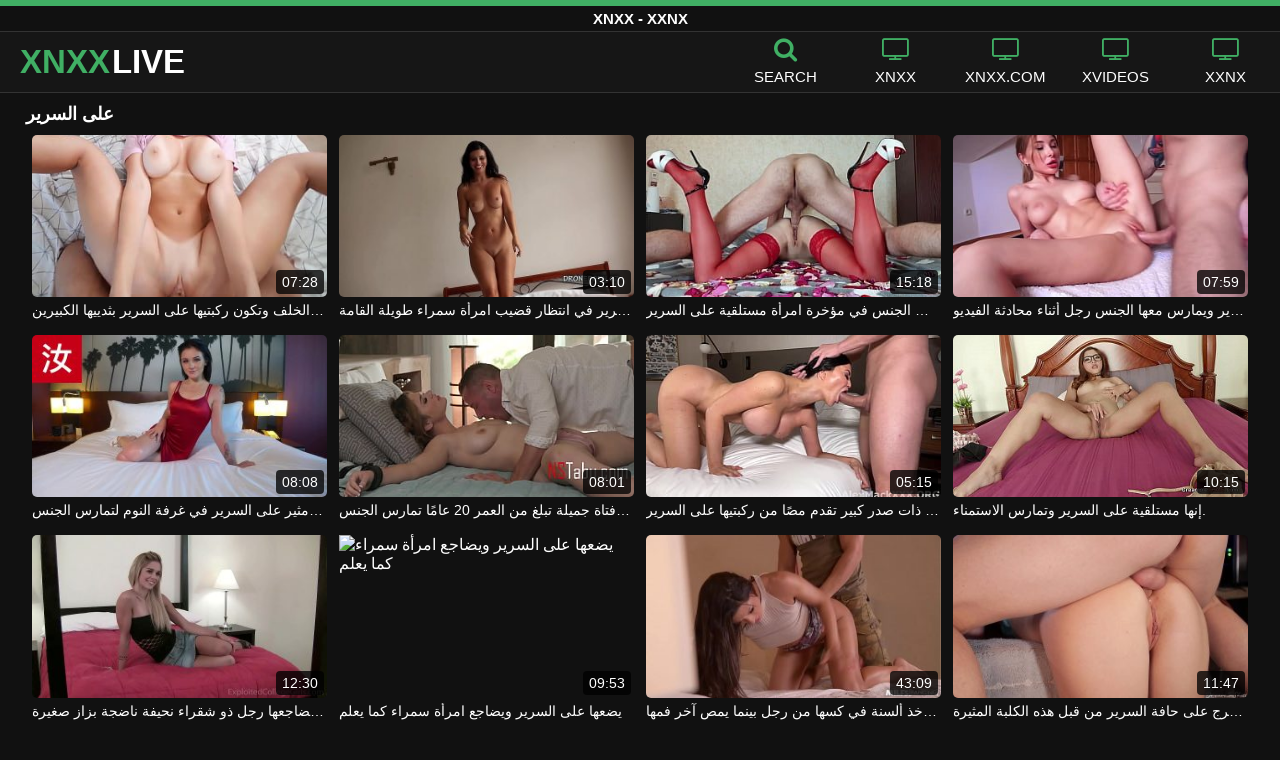

--- FILE ---
content_type: text/html; charset=UTF-8
request_url: https://xnxxlive.org/%D8%A7%D9%84%D8%AC%D9%86%D8%B3/%D8%B9%D9%84%D9%89-%D8%A7%D9%84%D8%B3%D8%B1%D9%8A%D8%B1/
body_size: 14144
content:
<!DOCTYPE html><html lang=ar><head><meta charset="utf-8"><meta name="viewport" content="width=device-width, initial-scale=1"><title>على السرير - XNXX.COM - أشرطة الفيديو الجنس</title><meta name="description" content="هل تبحث عن على السرير مجانًا عبر الإنترنت؟ هنا يمكنك العثور على جميع مقاطع فيديو XNXX مع على السرير مجانًا. فقط أفضل مقاطع الفيديو الإباحية لـ XNXX.COM متوفرة هنا!"><meta property="og:type" content="video.other"><meta property="og:title" content="على السرير - XNXX.COM - أشرطة الفيديو الجنس"><meta property="og:description" content="هل تبحث عن على السرير مجانًا عبر الإنترنت؟ هنا يمكنك العثور على جميع مقاطع فيديو XNXX مع على السرير مجانًا. فقط أفضل مقاطع الفيديو الإباحية لـ XNXX.COM متوفرة هنا!"><meta property="og:url" content="https://xnxxlive.org/%d8%a7%d9%84%d8%ac%d9%86%d8%b3/%d8%b9%d9%84%d9%89-%d8%a7%d9%84%d8%b3%d8%b1%d9%8a%d8%b1/"><meta property="og:site_name" content="XNXX - فيديوهات اباحية مجانية - XNXX.COM"><meta name="twitter:card" content="summary_large_image"><meta name="twitter:title" content="على السرير - XNXX.COM - أشرطة الفيديو الجنس"><meta name="twitter:description" content="هل تبحث عن على السرير مجانًا عبر الإنترنت؟ هنا يمكنك العثور على جميع مقاطع فيديو XNXX مع على السرير مجانًا. فقط أفضل مقاطع الفيديو الإباحية لـ XNXX.COM متوفرة هنا!"><meta name="twitter:image" content="/thumbs/1077/1077.jpg"><link rel="shortcut icon" href=https://xnxxlive.org/favicon.ico type=image/x-icon><link rel=icon href=https://xnxxlive.org/favicon.ico type=image/x-icon><style>@font-face{font-family:'icomoon';src:url('/fonts/icomoon.eot');src:url('/fonts/icomoon.eot') format('embedded-opentype'), url('/fonts/icomoon.ttf') format('truetype'), url('/fonts/icomoon.woff') format('woff'), url('/fonts/icomoon.svg') format('svg');font-weight:normal;font-style:normal;font-display:swap}[class^="icon-"],[class*=" icon-"]{font-family:'icomoon' !important;speak:none;font-style:normal;font-weight:normal;font-variant:normal;text-transform:none;line-height:1;-webkit-font-smoothing:antialiased;-moz-osx-font-smoothing:grayscale}.icon-tag:before{content:"\e909"}.icon-clock-o:before{content:"\e900"}.icon-bars:before{content:"\e908"}.icon-calendar:before{content:"\e901"}.icon-tags:before{content:"\e902"}.icon-star:before{content:"\e903"}.icon-tasks:before{content:"\e904"}.icon-television:before{content:"\e905"}.icon-tv:before{content:"\e905"}.icon-search:before{content:"\e906"}.icon-video-camera:before{content:"\e907"}html,body{font-family:'Roboto',sans-serif;background-color:#111;margin:0;padding:0;color:#fff}a{text-decoration:none;color:#fff}a:focus{outline:0}h1,h2,h3,h4{display:block;font-size:18px;margin:0 0 10px;padding:0}h2 b, h3 b, h4 b{color:#fff}input:focus,textarea:focus,select:focus{outline:none}.margin{margin:20px 0}.color{color:#40af64}.inline{width:100%;display:inline-block}.white{color:#fff}.clear{clear:both}.center{text-align:center}.topmarg{margin-top:15px}.top::before{content:"";width:100%;height:6px;display:block;background:#40af64}.top{text-align:center}.top h1, .top span{display:block;font-weight:600;color:#fff;font-size:15px;text-transform:uppercase;margin:0;padding:5px 0;line-height:15px}header{width:100%;height:60px;background:#161616;display:flex;border-top:1px solid #333;border-bottom:1px solid #333}.header-wrap{width:100%;max-width:1320px;margin:0 auto;-webkit-box-pack:justify;justify-content:space-between;-webkit-box-align:center;align-items:center;display:flex}.mobile-menu{font-size:32px;display:none}.mob-header{height:110px}.onlymob{display:none}.banmob{display:none;margin:10px 0 5px;text-align:center}.logo{float:left;font-weight:900;font-size:33px;margin-left:20px}.logo-word-a,.logo-word-b{margin-right:2px}.logo-word-a{color:#40af64}.logo:hover>.logo-word-b{color:#40af64}.logo:hover>.logo-word-a{color:#fff}nav ul{display:flex;margin:0;padding:0;list-style:none}nav li{width:110px}nav li a:hover>i.color{color:#fff}nav li a:hover{color:#40af64}nav li a,.searchbox{color:#FFF;display:flex;align-items:center;font-size:25px;font-weight:400;line-height:55px;text-transform:uppercase;text-decoration:none;flex-direction:column}.text-menu{font-size:15px;line-height:20px;margin:5px 0 0}.search-video{font-size:28px;display:none}main{width:96%;margin:10px auto 20px;max-width:1320px;min-height:750px}main::after{content:"";display:table;width:100%}.tags{font-size:13px;margin:0 0 20px;width:100%;float:left}.tags li{display:inline-block;margin:0 0.5% 10px 0.5%;width:19%}.player-wrapper{width:100%}.player{height:560px;position:relative}#mid_ban{flex-direction:column;align-items:center;cursor:pointer;display:flex;align-content:center;border:1px solid #111;position:absolute;left:50%;top:45%;transform:translate(-50%,-50%);margin-right:-50%;z-index:20;background-color:#111;max-width:300px;max-height:250px}.close_button{position:absolute;background:#000 url(/images/closebtn.svg) no-repeat scroll center center;height:30px;width:30px;top:0;right:0;background-size:30px 30px;cursor:pointer;padding:1px;z-index:31}.close_adv{position:absolute;bottom:0;left:50%;right:50%;text-align:center;line-height:24px;color:#fff;transform:translate(-50%,0);width:150px;bottom:-30px;background:#000;border:1px solid #5b5a5a}.video-description{padding:7px 0 0 2px;color:#c6c6c6}.video-description b{color:#fff}.bolded{font-weight:700;margin:0 0 0 4px;color:#40af64;line-height:25px}.bolded:hover{color:#fff}.similar{margin:15px 0}.more-videos{text-align:center;margin:20px 0;width:100%;display:inline-block}.more-videos a{width:260px;background-color:#40af64;color:#000;padding:10px 0;border-radius:2px;display:inline-block}.top-tags{position:relative;width:100%;text-align:center;overflow:hidden;text-overflow:ellipsis}.top-tag{display:inline-block;background-color:#2f2c2c;color:#ddd;font-weight:700;font-size:13px;height:40px;line-height:40px;padding:0 15px;margin:4px 3px;border-radius:4px;-webkit-transition:background-color .15s linear;transition:background-color .15s linear;white-space:nowrap}.top-tag:hover{background-color:#40af64}article{position:relative;float:left;margin:0 0.5% 15px;width:24%;height:auto}article .video-item{width:100%;display:block;margin:auto}article img{width:100%;height:100%;border-radius:5px;position:absolute;top:0;bottom:0;object-fit:cover}article .videothumb{width:100%;position:relative;padding-top:55%;display:block}article .video-title{font-size:14px;margin-top:5px;color:#fff;line-height:16px;height:18px;overflow:hidden;text-overflow:ellipsis;white-space:nowrap;display:block}article a:hover>.video-title{color:#40af64}.video-title-cat{float:left;font-size:15px;margin-left:2px;font-weight:bold}.video-hd{padding:0 5px 1px;background:rgba(222, 38, 0, 0.9);color:#fff;position:absolute;top:3px;right:3px;border-radius:5px;font-size:15px;font-weight:bold}.video-found{float:right;font-size:15px}.video-time{position:absolute;display:block;right:3px;bottom:3px;color:#fff;background:rgba(0, 0, 0, 0.77);border-radius:4px;padding:4px 6px;text-align:center;font-size:14px}.pages{margin:30px 0;text-align:center;clear:both}.current{background-color:#40af64 !important}.page-item:hover{background-color:#40af64 !important}.page-item{background-color:#2f2c2c;border:none;color:#fff;font-size:15px;line-height:40px;padding:14px;margin:0 2px;font-weight:normal;-webkit-transition:background-color .15s linear;transition:background-color .15s linear}.np-page{display:inline-block;width:47%;margin:0 1%;background-color:#40af64;color:#000;padding:10px 0;border-radius:2px}.list-trends{margin:0 0 20px;font-size:14px;padding:0;display:inline-block;width:100%}.list-trends li{float:left;width:19%;margin:0.25% 0.5%;padding:10px 0;border-bottom:1px solid #444;white-space:nowrap;text-overflow:ellipsis;overflow:hidden}.list-trends li a{font-weight:bold}.list-trends li a:hover{color:#40af64}.site-description{font-size:14px;margin:0 0 20px;display:inline-block}.site-description a{color:#40af64;font-weight:bold}.site-description p{margin:3px 0 5px;color:#f4f4f4}.search-pop{position:absolute;display:none;top:10%;min-height:41px;max-height:451px;height:41px;width:80%;left:50%;-webkit-transform:translateX(-50%);transform:translateX(-50%);background:#fff;-webkit-box-shadow:-23.9px 29.5px 43px 0 rgba(0, 0, 0, 0.28);box-shadow:-23.9px 29.5px 43px 0 rgba(0, 0, 0, 0.28);border:solid 10px #40af64;max-width:430px;padding:20px 30px 20px 20px;z-index:9999}.search-text{height:40px;padding:0 45px 0 15px;border:1px solid #ccc;border-radius:20px;background:#fff;color:#303030;font-size:18px;line-height:40px;box-sizing:border-box;transition:box-shadow .15s ease;float:left;width:100%}.search-submit{border:0;right:10px;margin-left:-37px;background:none;cursor:pointer;padding:7px 0 0;font-size:22px}.search-pop-close::before,.search-pop-close::after{content:'';position:absolute;top:50%;left:50%;-webkit-transform:translate(-50%, -50%) rotate(45deg);transform:translate(-50%, -50%) rotate(45deg);width:2px;height:30px;background-color:#fff}.search-pop-close::after{-webkit-transform:translate(-50%, -50%) rotate(-45deg);transform:translate(-50%, -50%) rotate(-45deg)}.search-pop-close{position:absolute;top:-35px;right:-35px;width:60px;height:60px;border-radius:50px;background-color:#40af64;cursor:pointer}footer{width:100%;text-align:center;background:#161616;border-top:1px solid #333;color:#d0d0d0;font-size:12px;padding:5px 0;line-height:30px}footer a{color:#fff;font-size:15px;font-weight:700;margin:0 10px}footer p{margin:10px 0;line-height:15px}@media (max-width: 1025px){h1,h2,h3,h4{font-size:16px}.header-wrap{width:98%;margin:0 1%}main{width:98%;margin:10px 1% 15px}article{width:32%;margin:0 0.66% 15px}.mobile-menu,.search-video{display:block}.logo{margin:0 auto;float:unset}nav ul{position:absolute;z-index:999;width:100%;background:#303030;display:block}nav li{width:100%;border-bottom:1px solid #000;height:45px}nav li a{display:block;position:relative;height:22px;line-height:20px;background:#303030;font-size:15px;padding:12px 0 0 10px}nav{display:none;width:100%;position:absolute;top:93px;margin:0 0 0 -10px;padding:2px 0 0 0;border-top:1px solid #444}ul>li.nomob{display:none}.text-menu{margin:0 0 0 5px}.top-tags{display:none}.site-desc{font-size:14px}.player{height:54vw}.video-item{width:32%;margin:0 0.66% 15px}.video-hd{font-size:13px}.page-item{display:none}.np-page{font-size:13px;display:inline-block}.search-pop{width:70%}.onlymob,.banmob{display:block !important;z-index:113}.list-trends li{width:31%;margin:0.25% 1%}}@media (max-width: 768px){#mid_ban img{width:190px !important;height:150px !important}article{width:48%;margin:0 1% 15px}.list-trends li{width:48%;margin:0.25% 1%}}@media (max-width: 480px){h1,h2,h3,h4{font-size:16px}p{font-size:14px}.logo{font-size:23px}.header-wrap{width:97%;margin:0 1.5%}.mobile-menu,.search-video{font-size:23px;margin-top:3px}main{width:96%;margin:10px auto 15px}.player{height:54vw;max-height:90vw;margin:0 -1.5%}#video-play{top:48%;width:5.5em;height:5.5em}article{width:100%;margin:0 0 12px}.list-trends li{width:98%;margin:0.5% 1%}.search-pop-close::before,.search-pop-close::after{height:20px}.search-pop{padding:15px 20px 15px 15px;border:solid 7px #40af64}.search-pop-close{top:-23px;right:-23px;width:40px;height:40px}.search-text{font-size:16px}.video-description{padding:3px 0 0 2px;font-size:14px}}</style><meta name='robots' content='max-image-preview:large'><link rel=alternate title="oEmbed (JSON)" type=application/json+oembed href="https://xnxxlive.org/wp-json/oembed/1.0/embed?url=https%3A%2F%2Fxnxxlive.org%2F%25d8%25a7%25d9%2584%25d8%25ac%25d9%2586%25d8%25b3%2F%25d8%25b9%25d9%2584%25d9%2589-%25d8%25a7%25d9%2584%25d8%25b3%25d8%25b1%25d9%258a%25d8%25b1%2F"><link rel=alternate title="oEmbed (XML)" type=text/xml+oembed href="https://xnxxlive.org/wp-json/oembed/1.0/embed?url=https%3A%2F%2Fxnxxlive.org%2F%25d8%25a7%25d9%2584%25d8%25ac%25d9%2586%25d8%25b3%2F%25d8%25b9%25d9%2584%25d9%2589-%25d8%25a7%25d9%2584%25d8%25b3%25d8%25b1%25d9%258a%25d8%25b1%2F&#038;format=xml"><style id=wp-img-auto-sizes-contain-inline-css>img:is([sizes=auto i],[sizes^="auto," i]){contain-intrinsic-size:3000px 1500px}</style><style id=wp-emoji-styles-inline-css>img.wp-smiley,img.emoji{display:inline !important;border:none !important;box-shadow:none !important;height:1em !important;width:1em !important;margin:0 0.07em !important;vertical-align:-0.1em !important;background:none !important;padding:0 !important}</style><style id=wp-block-library-inline-css>/*<![CDATA[*/:root{--wp-block-synced-color:#7a00df;--wp-block-synced-color--rgb:122,0,223;--wp-bound-block-color:var(--wp-block-synced-color);--wp-editor-canvas-background:#ddd;--wp-admin-theme-color:#007cba;--wp-admin-theme-color--rgb:0,124,186;--wp-admin-theme-color-darker-10:#006ba1;--wp-admin-theme-color-darker-10--rgb:0,107,160.5;--wp-admin-theme-color-darker-20:#005a87;--wp-admin-theme-color-darker-20--rgb:0,90,135;--wp-admin-border-width-focus:2px}@media (min-resolution:192dpi){:root{--wp-admin-border-width-focus:1.5px}}.wp-element-button{cursor:pointer}:root .has-very-light-gray-background-color{background-color:#eee}:root .has-very-dark-gray-background-color{background-color:#313131}:root .has-very-light-gray-color{color:#eee}:root .has-very-dark-gray-color{color:#313131}:root .has-vivid-green-cyan-to-vivid-cyan-blue-gradient-background{background:linear-gradient(135deg,#00d084,#0693e3)}:root .has-purple-crush-gradient-background{background:linear-gradient(135deg,#34e2e4,#4721fb 50%,#ab1dfe)}:root .has-hazy-dawn-gradient-background{background:linear-gradient(135deg,#faaca8,#dad0ec)}:root .has-subdued-olive-gradient-background{background:linear-gradient(135deg,#fafae1,#67a671)}:root .has-atomic-cream-gradient-background{background:linear-gradient(135deg,#fdd79a,#004a59)}:root .has-nightshade-gradient-background{background:linear-gradient(135deg,#330968,#31cdcf)}:root .has-midnight-gradient-background{background:linear-gradient(135deg,#020381,#2874fc)}:root{--wp--preset--font-size--normal:16px;--wp--preset--font-size--huge:42px}.has-regular-font-size{font-size:1em}.has-larger-font-size{font-size:2.625em}.has-normal-font-size{font-size:var(--wp--preset--font-size--normal)}.has-huge-font-size{font-size:var(--wp--preset--font-size--huge)}.has-text-align-center{text-align:center}.has-text-align-left{text-align:left}.has-text-align-right{text-align:right}.has-fit-text{white-space:nowrap!important}#end-resizable-editor-section{display:none}.aligncenter{clear:both}.items-justified-left{justify-content:flex-start}.items-justified-center{justify-content:center}.items-justified-right{justify-content:flex-end}.items-justified-space-between{justify-content:space-between}.screen-reader-text{border:0;clip-path:inset(50%);height:1px;margin:-1px;overflow:hidden;padding:0;position:absolute;width:1px;word-wrap:normal!important}.screen-reader-text:focus{background-color:#ddd;clip-path:none;color:#444;display:block;font-size:1em;height:auto;left:5px;line-height:normal;padding:15px 23px 14px;text-decoration:none;top:5px;width:auto;z-index:100000}html :where(.has-border-color){border-style:solid}html :where([style*=border-top-color]){border-top-style:solid}html :where([style*=border-right-color]){border-right-style:solid}html :where([style*=border-bottom-color]){border-bottom-style:solid}html :where([style*=border-left-color]){border-left-style:solid}html :where([style*=border-width]){border-style:solid}html :where([style*=border-top-width]){border-top-style:solid}html :where([style*=border-right-width]){border-right-style:solid}html :where([style*=border-bottom-width]){border-bottom-style:solid}html :where([style*=border-left-width]){border-left-style:solid}html :where(img[class*=wp-image-]){height:auto;max-width:100%}:where(figure){margin:0 0 1em}html :where(.is-position-sticky){--wp-admin--admin-bar--position-offset:var(--wp-admin--admin-bar--height,0px)}@media screen and (max-width:600px){html:where(.is-position-sticky){--wp-admin--admin-bar--position-offset:0px}}/*]]>*/</style><link rel=https://api.w.org/ href=https://xnxxlive.org/wp-json/ ><link rel=alternate title=JSON type=application/json href=https://xnxxlive.org/wp-json/wp/v2/pages/7673><link rel=EditURI type=application/rsd+xml title=RSD href=https://xnxxlive.org/xmlrpc.php?rsd><meta name="generator" content="WordPress 6.9"><link rel=canonical href=https://xnxxlive.org/%d8%a7%d9%84%d8%ac%d9%86%d8%b3/%d8%b9%d9%84%d9%89-%d8%a7%d9%84%d8%b3%d8%b1%d9%8a%d8%b1/ ></head><body><div class=top> <span>XNXX - XXNX</span></div><header><div class=header-wrap><div class=mobile-menu id=mobile-menu onclick=mobile_menu()> <i class="color icon-bars"></i></div> <a class=logo href=/ target=_self title="XNXX - XXNX - XNXX.COM"><span class=logo-word-a>XNXX</span><span class=logo-word-b>LIVE</span></a><nav><ul> <li class=nomob><div class=searchbox onclick=search_show()><i class="color icon-search"></i> <span class=text-menu>Search</span></div></li> <li><a href=https://xnxxlive.org/cat/xnxx/ title=XNXX><i class="color icon-tv"></i> <span class=text-menu>XNXX</span></a></li><li><a href=https://xnxxlive.org/cat/xnxx-com/ title=XNXX.COM><i class="color icon-tv"></i> <span class=text-menu>XNXX.COM</span></a></li><li><a href=https://xnxxlive.org/cat/xvideos/ title=XVIDEOS><i class="color icon-tv"></i> <span class=text-menu>XVIDEOS</span></a></li><li><a href=https://xnxxlive.org/cat/xxnx/ title=XXNX><i class="color icon-tv"></i> <span class=text-menu>XXNX</span></a></li><li class=onlymob><a href=https://xnxxlive.org/cat/ixxx/ title=iXXX><i class="color icon-tv"></i> <span class=text-menu>iXXX</span></a></li><li class=onlymob><a href=https://xnxxlive.org/cat/milf/ title=MILF><i class="color icon-tv"></i> <span class=text-menu>MILF</span></a></li><li class=onlymob><a href=https://xnxxlive.org/cat/perfect-girls/ title="PERFECT GIRLS"><i class="color icon-tv"></i> <span class=text-menu>PERFECT GIRLS</span></a></li><li class=onlymob><a href=https://xnxxlive.org/cat/porn-com/ title=PORN.COM><i class="color icon-tv"></i> <span class=text-menu>PORN.COM</span></a></li><li class=onlymob><a href=https://xnxxlive.org/cat/pornhub/ title=PORNHUB><i class="color icon-tv"></i> <span class=text-menu>PORNHUB</span></a></li><li class=onlymob><a href=https://xnxxlive.org/cat/pov/ title=POV><i class="color icon-tv"></i> <span class=text-menu>POV</span></a></li><li class=onlymob><a href=https://xnxxlive.org/cat/redtube/ title=REDTUBE><i class="color icon-tv"></i> <span class=text-menu>REDTUBE</span></a></li><li class=onlymob><a href=https://xnxxlive.org/cat/youporn/ title=YOUPORN><i class="color icon-tv"></i> <span class=text-menu>YOUPORN</span></a></li><li class=onlymob><a href=https://xnxxlive.org/cat/%d8%a2%d8%b3%d9%8a%d8%a7/ title=آسيا><i class="color icon-tv"></i> <span class=text-menu>آسيا</span></a></li><li class=onlymob><a href=https://xnxxlive.org/cat/%d8%a7%d8%ae%d8%aa%d8%b1%d8%a7%d9%82-%d9%85%d8%b2%d8%af%d9%88%d8%ac/ title="اختراق مزدوج"><i class="color icon-tv"></i> <span class=text-menu>اختراق مزدوج</span></a></li><li class=onlymob><a href=https://xnxxlive.org/cat/%d8%a7%d9%84%d8%a7%d8%b3%d8%aa%d9%85%d9%86%d8%a7%d8%a1/ title=الاستمناء><i class="color icon-tv"></i> <span class=text-menu>الاستمناء</span></a></li><li class=onlymob><a href=https://xnxxlive.org/cat/%d8%a7%d9%84%d8%ac%d9%86%d8%b3-%d8%a7%d9%84%d8%b4%d8%b1%d8%ac%d9%8a/ title="الجنس الشرجي"><i class="color icon-tv"></i> <span class=text-menu>الجنس الشرجي</span></a></li><li class=onlymob><a href=https://xnxxlive.org/cat/%d8%a7%d9%84%d8%ac%d9%86%d8%b3-%d8%a7%d9%84%d9%81%d9%85%d9%88%d9%8a/ title="الجنس الفموي"><i class="color icon-tv"></i> <span class=text-menu>الجنس الفموي</span></a></li><li class=onlymob><a href=https://xnxxlive.org/cat/%d8%a7%d9%84%d9%81%d8%aa%d9%8a%d8%a7%d8%aa-%d8%a7%d9%84%d8%af%d9%87%d9%88%d9%86/ title="الفتيات الدهون"><i class="color icon-tv"></i> <span class=text-menu>الفتيات الدهون</span></a></li><li class=onlymob><a href=https://xnxxlive.org/cat/%d8%a7%d9%84%d9%81%d8%aa%d9%8a%d8%a7%d8%aa-%d8%ae%d8%b4%d8%a8-%d8%a7%d9%84%d8%a3%d8%a8%d9%86%d9%88%d8%b3/ title="الفتيات خشب الأبنوس"><i class="color icon-tv"></i> <span class=text-menu>الفتيات خشب الأبنوس</span></a></li><li class=onlymob><a href=https://xnxxlive.org/cat/%d8%a7%d9%85%d8%b1%d8%a3%d8%a9-%d8%b3%d9%85%d8%b1%d8%a7%d8%a1/ title="امرأة سمراء"><i class="color icon-tv"></i> <span class=text-menu>امرأة سمراء</span></a></li><li class=onlymob><a href=https://xnxxlive.org/cat/%d8%a8%d8%b2%d8%a7%d8%b2-%d9%83%d8%a8%d9%8a%d8%b1%d8%a9/ title="بزاز كبيرة"><i class="color icon-tv"></i> <span class=text-menu>بزاز كبيرة</span></a></li><li class=onlymob><a href=https://xnxxlive.org/cat/%d8%b3%d8%ad%d8%a7%d9%82%d9%8a%d8%a7%d8%aa-%d8%a7%d9%84%d8%a8%d9%86%d8%a7%d8%aa/ title="سحاقيات البنات"><i class="color icon-tv"></i> <span class=text-menu>سحاقيات البنات</span></a></li><li class=onlymob><a href=https://xnxxlive.org/cat/%d8%b4%d9%82%d8%b1%d8%a7%d8%a1/ title=شقراء><i class="color icon-tv"></i> <span class=text-menu>شقراء</span></a></li><li class=onlymob><a href=https://xnxxlive.org/cat/%d9%81%d8%a7%d8%b6%d8%ad/ title=فاضح><i class="color icon-tv"></i> <span class=text-menu>فاضح</span></a></li><li class=onlymob><a href=https://xnxxlive.org/cat/%d9%81%d8%aa%d9%8a%d8%a7%d8%aa-%d9%84%d8%a7%d8%aa%d9%8a%d9%86%d8%a7/ title="فتيات لاتينا"><i class="color icon-tv"></i> <span class=text-menu>فتيات لاتينا</span></a></li><li class=onlymob><a href=https://xnxxlive.org/cat/%d9%85%d8%ac%d9%85%d9%88%d8%b9%d8%a9-%d8%a7%d9%84%d8%ac%d9%86%d8%b3/ title="مجموعة الجنس"><i class="color icon-tv"></i> <span class=text-menu>مجموعة الجنس</span></a></li><li class=onlymob><a href=https://xnxxlive.org/cat/%d9%86%d9%87%d9%88%d8%af-%d8%b5%d8%ba%d9%8a%d8%b1%d8%a9/ title="نهود صغيرة"><i class="color icon-tv"></i> <span class=text-menu>نهود صغيرة</span></a></li><li class=onlymob><a href=https://xnxxlive.org/cat/%d9%87%d9%88%d8%a7%d8%a9/ title=هواة><i class="color icon-tv"></i> <span class=text-menu>هواة</span></a></li></ul></nav><div class=search-video id=search-video onclick=search_show()> <i class=icon-search></i></div><div class=search-pop id=search-pop><form action=/ method=get> <input class=search-text id=search-text maxlength=120 placeholder=Search name=s value type=text> <button type=submit title=Find class=search-submit> <i class=icon-search></i> </button></form><div class=search-pop-close onclick=search_show()></div></div></div></header><main><h1>على السرير</h1><article><div class=video-item> <a class=videothumb href=https://xnxxlive.org/%d8%a5%d9%86%d9%87-%d8%b4%d8%b9%d9%88%d8%b1-%d8%b1%d8%a7%d8%a6%d8%b9-%d8%b9%d9%86%d8%af%d9%85%d8%a7-%d8%aa%d8%ad%d8%b5%d9%84-%d8%b9%d9%84%d9%89-%d9%82%d8%b6%d9%8a%d8%a8-%d9%85%d9%86-%d8%a7%d9%84%d8%ae/ title="إنه شعور رائع عندما تحصل على قضيب من الخلف وتكون ركبتيها على السرير بثدييها الكبيرين"> <img src="[data-uri]" width=320 height=180 alt="إنه شعور رائع عندما تحصل على قضيب من الخلف وتكون ركبتيها على السرير بثدييها الكبيرين" data-lazy-src=/thumbs/36801/36801.jpg><div class=video-time>07:28</div>		</a> <a class=video-title href=https://xnxxlive.org/%d8%a5%d9%86%d9%87-%d8%b4%d8%b9%d9%88%d8%b1-%d8%b1%d8%a7%d8%a6%d8%b9-%d8%b9%d9%86%d8%af%d9%85%d8%a7-%d8%aa%d8%ad%d8%b5%d9%84-%d8%b9%d9%84%d9%89-%d9%82%d8%b6%d9%8a%d8%a8-%d9%85%d9%86-%d8%a7%d9%84%d8%ae/ title="إنه شعور رائع عندما تحصل على قضيب من الخلف وتكون ركبتيها على السرير بثدييها الكبيرين">إنه شعور رائع عندما تحصل على قضيب من الخلف وتكون ركبتيها على السرير بثدييها الكبيرين</a></div></article><article><div class=video-item> <a class=videothumb href=https://xnxxlive.org/%d8%aa%d8%ae%d9%84%d8%b9-%d9%85%d9%84%d8%a7%d8%a8%d8%b3%d9%87%d8%a7-%d9%88%d8%aa%d9%82%d9%81%d8%b2-%d8%b9%d9%84%d9%89-%d8%a7%d9%84%d8%b3%d8%b1%d9%8a%d8%b1-%d9%81%d9%8a-%d8%a7%d9%86%d8%aa%d8%b8%d8%a7/ title="تخلع ملابسها وتقفز على السرير في انتظار قضيب امرأة سمراء طويلة القامة"> <img src="[data-uri]" width=320 height=180 alt="تخلع ملابسها وتقفز على السرير في انتظار قضيب امرأة سمراء طويلة القامة" data-lazy-src=/thumbs/10506/10506.jpg><div class=video-time>03:10</div>		</a> <a class=video-title href=https://xnxxlive.org/%d8%aa%d8%ae%d9%84%d8%b9-%d9%85%d9%84%d8%a7%d8%a8%d8%b3%d9%87%d8%a7-%d9%88%d8%aa%d9%82%d9%81%d8%b2-%d8%b9%d9%84%d9%89-%d8%a7%d9%84%d8%b3%d8%b1%d9%8a%d8%b1-%d9%81%d9%8a-%d8%a7%d9%86%d8%aa%d8%b8%d8%a7/ title="تخلع ملابسها وتقفز على السرير في انتظار قضيب امرأة سمراء طويلة القامة">تخلع ملابسها وتقفز على السرير في انتظار قضيب امرأة سمراء طويلة القامة</a></div></article><article><div class=video-item> <a class=videothumb href=https://xnxxlive.org/%d9%8a%d9%85%d8%a7%d8%b1%d8%b3-%d8%a7%d9%84%d8%ac%d9%86%d8%b3-%d9%81%d9%8a-%d9%85%d8%a4%d8%ae%d8%b1%d8%a9-%d8%a7%d9%85%d8%b1%d8%a3%d8%a9-%d9%85%d8%b3%d8%aa%d9%84%d9%82%d9%8a%d8%a9-%d8%b9%d9%84%d9%89/ title="يمارس الجنس في مؤخرة امرأة مستلقية على السرير"> <img src="[data-uri]" width=320 height=180 alt="يمارس الجنس في مؤخرة امرأة مستلقية على السرير" data-lazy-src=/thumbs/25375/25375.jpg><div class=video-time>15:18</div>		</a> <a class=video-title href=https://xnxxlive.org/%d9%8a%d9%85%d8%a7%d8%b1%d8%b3-%d8%a7%d9%84%d8%ac%d9%86%d8%b3-%d9%81%d9%8a-%d9%85%d8%a4%d8%ae%d8%b1%d8%a9-%d8%a7%d9%85%d8%b1%d8%a3%d8%a9-%d9%85%d8%b3%d8%aa%d9%84%d9%82%d9%8a%d8%a9-%d8%b9%d9%84%d9%89/ title="يمارس الجنس في مؤخرة امرأة مستلقية على السرير">يمارس الجنس في مؤخرة امرأة مستلقية على السرير</a></div></article><article><div class=video-item> <a class=videothumb href=https://xnxxlive.org/%d8%aa%d8%ac%d9%84%d8%b3-%d8%b9%d9%84%d9%89-%d8%a7%d9%84%d8%b3%d8%b1%d9%8a%d8%b1-%d9%88%d9%8a%d9%85%d8%a7%d8%b1%d8%b3-%d9%85%d8%b9%d9%87%d8%a7-%d8%a7%d9%84%d8%ac%d9%86%d8%b3-%d8%b1%d8%ac%d9%84-%d8%a3/ title="تجلس على السرير ويمارس معها الجنس رجل أثناء محادثة الفيديو."> <img src="[data-uri]" width=320 height=180 alt="تجلس على السرير ويمارس معها الجنس رجل أثناء محادثة الفيديو." data-lazy-src=/thumbs/41017/41017.jpg><div class=video-time>07:59</div>		</a> <a class=video-title href=https://xnxxlive.org/%d8%aa%d8%ac%d9%84%d8%b3-%d8%b9%d9%84%d9%89-%d8%a7%d9%84%d8%b3%d8%b1%d9%8a%d8%b1-%d9%88%d9%8a%d9%85%d8%a7%d8%b1%d8%b3-%d9%85%d8%b9%d9%87%d8%a7-%d8%a7%d9%84%d8%ac%d9%86%d8%b3-%d8%b1%d8%ac%d9%84-%d8%a3/ title="تجلس على السرير ويمارس معها الجنس رجل أثناء محادثة الفيديو.">تجلس على السرير ويمارس معها الجنس رجل أثناء محادثة الفيديو.</a></div></article><article><div class=video-item> <a class=videothumb href=https://xnxxlive.org/%d8%a7%d9%85%d8%b1%d8%a3%d8%a9-%d8%b3%d9%85%d8%b1%d8%a7%d8%a1-%d8%b1%d9%82%d9%8a%d9%82%d8%a9-%d8%aa%d8%ac%d9%84%d8%b3-%d8%a8%d8%b4%d9%83%d9%84-%d9%85%d8%ab%d9%8a%d8%b1-%d8%b9%d9%84%d9%89-%d8%a7%d9%84/ title="امرأة سمراء رقيقة تجلس بشكل مثير على السرير في غرفة النوم لتمارس الجنس"> <img src="[data-uri]" width=320 height=180 alt="امرأة سمراء رقيقة تجلس بشكل مثير على السرير في غرفة النوم لتمارس الجنس" data-lazy-src=/thumbs/9298/9298.jpg><div class=video-time>08:08</div>		</a> <a class=video-title href=https://xnxxlive.org/%d8%a7%d9%85%d8%b1%d8%a3%d8%a9-%d8%b3%d9%85%d8%b1%d8%a7%d8%a1-%d8%b1%d9%82%d9%8a%d9%82%d8%a9-%d8%aa%d8%ac%d9%84%d8%b3-%d8%a8%d8%b4%d9%83%d9%84-%d9%85%d8%ab%d9%8a%d8%b1-%d8%b9%d9%84%d9%89-%d8%a7%d9%84/ title="امرأة سمراء رقيقة تجلس بشكل مثير على السرير في غرفة النوم لتمارس الجنس">امرأة سمراء رقيقة تجلس بشكل مثير على السرير في غرفة النوم لتمارس الجنس</a></div></article><article><div class=video-item> <a class=videothumb href=https://xnxxlive.org/%d9%85%d8%b1%d8%a8%d9%88%d8%b7%d8%a9-%d8%b9%d9%84%d9%89-%d8%a7%d9%84%d8%b3%d8%b1%d9%8a%d8%b1%d8%8c-%d9%81%d8%aa%d8%a7%d8%a9-%d8%ac%d9%85%d9%8a%d9%84%d8%a9-%d8%aa%d8%a8%d9%84%d8%ba-%d9%85%d9%86-%d8%a7/ title="مربوطة على السرير، فتاة جميلة تبلغ من العمر 20 عامًا تمارس الجنس"> <img src="[data-uri]" width=320 height=180 alt="مربوطة على السرير، فتاة جميلة تبلغ من العمر 20 عامًا تمارس الجنس" data-lazy-src=/thumbs/44882/44882.jpg><div class=video-time>08:01</div>		</a> <a class=video-title href=https://xnxxlive.org/%d9%85%d8%b1%d8%a8%d9%88%d8%b7%d8%a9-%d8%b9%d9%84%d9%89-%d8%a7%d9%84%d8%b3%d8%b1%d9%8a%d8%b1%d8%8c-%d9%81%d8%aa%d8%a7%d8%a9-%d8%ac%d9%85%d9%8a%d9%84%d8%a9-%d8%aa%d8%a8%d9%84%d8%ba-%d9%85%d9%86-%d8%a7/ title="مربوطة على السرير، فتاة جميلة تبلغ من العمر 20 عامًا تمارس الجنس">مربوطة على السرير، فتاة جميلة تبلغ من العمر 20 عامًا تمارس الجنس</a></div></article><article><div class=video-item> <a class=videothumb href=https://xnxxlive.org/%d8%a7%d9%85%d8%b1%d8%a3%d8%a9-%d8%b3%d9%85%d8%b1%d8%a7%d8%a1-%d8%b0%d8%a7%d8%aa-%d8%b5%d8%af%d8%b1-%d9%83%d8%a8%d9%8a%d8%b1-%d8%aa%d9%82%d8%af%d9%85-%d9%85%d8%b5%d9%8b%d8%a7-%d9%85%d9%86-%d8%b1%d9%83/ title="امرأة سمراء ذات صدر كبير تقدم مصًا من ركبتيها على السرير"> <img src="[data-uri]" width=320 height=180 alt="امرأة سمراء ذات صدر كبير تقدم مصًا من ركبتيها على السرير" data-lazy-src=/thumbs/49004/49004.jpg><div class=video-time>05:15</div>		</a> <a class=video-title href=https://xnxxlive.org/%d8%a7%d9%85%d8%b1%d8%a3%d8%a9-%d8%b3%d9%85%d8%b1%d8%a7%d8%a1-%d8%b0%d8%a7%d8%aa-%d8%b5%d8%af%d8%b1-%d9%83%d8%a8%d9%8a%d8%b1-%d8%aa%d9%82%d8%af%d9%85-%d9%85%d8%b5%d9%8b%d8%a7-%d9%85%d9%86-%d8%b1%d9%83/ title="امرأة سمراء ذات صدر كبير تقدم مصًا من ركبتيها على السرير">امرأة سمراء ذات صدر كبير تقدم مصًا من ركبتيها على السرير</a></div></article><article><div class=video-item> <a class=videothumb href=https://xnxxlive.org/%d8%a5%d9%86%d9%87%d8%a7-%d9%85%d8%b3%d8%aa%d9%84%d9%82%d9%8a%d8%a9-%d8%b9%d9%84%d9%89-%d8%a7%d9%84%d8%b3%d8%b1%d9%8a%d8%b1-%d9%88%d8%aa%d9%85%d8%a7%d8%b1%d8%b3-%d8%a7%d9%84%d8%a7%d8%b3%d8%aa%d9%85/ title="إنها مستلقية على السرير وتمارس الاستمناء."> <img src="[data-uri]" width=320 height=180 alt="إنها مستلقية على السرير وتمارس الاستمناء." data-lazy-src=/thumbs/37815/37815.jpg><div class=video-time>10:15</div>		</a> <a class=video-title href=https://xnxxlive.org/%d8%a5%d9%86%d9%87%d8%a7-%d9%85%d8%b3%d8%aa%d9%84%d9%82%d9%8a%d8%a9-%d8%b9%d9%84%d9%89-%d8%a7%d9%84%d8%b3%d8%b1%d9%8a%d8%b1-%d9%88%d8%aa%d9%85%d8%a7%d8%b1%d8%b3-%d8%a7%d9%84%d8%a7%d8%b3%d8%aa%d9%85/ title="إنها مستلقية على السرير وتمارس الاستمناء.">إنها مستلقية على السرير وتمارس الاستمناء.</a></div></article><article><div class=video-item> <a class=videothumb href=https://xnxxlive.org/%d8%a7%d9%84%d9%85%d8%a7%d8%b9%d8%b2-%d8%aa%d8%ac%d9%84%d8%b3-%d8%b9%d9%84%d9%89-%d8%a7%d9%84%d8%b3%d8%b1%d9%8a%d8%b1-%d9%84%d9%8a%d8%b6%d8%a7%d8%ac%d8%b9%d9%87%d8%a7-%d8%b1%d8%ac%d9%84-%d8%b0%d9%88/ title="الماعز تجلس على السرير ليضاجعها رجل ذو شقراء نحيفة ناضجة بزاز صغيرة"> <img src="[data-uri]" width=320 height=180 alt="الماعز تجلس على السرير ليضاجعها رجل ذو شقراء نحيفة ناضجة بزاز صغيرة" data-lazy-src=/thumbs/11962/11962.jpg><div class=video-time>12:30</div>		</a> <a class=video-title href=https://xnxxlive.org/%d8%a7%d9%84%d9%85%d8%a7%d8%b9%d8%b2-%d8%aa%d8%ac%d9%84%d8%b3-%d8%b9%d9%84%d9%89-%d8%a7%d9%84%d8%b3%d8%b1%d9%8a%d8%b1-%d9%84%d9%8a%d8%b6%d8%a7%d8%ac%d8%b9%d9%87%d8%a7-%d8%b1%d8%ac%d9%84-%d8%b0%d9%88/ title="الماعز تجلس على السرير ليضاجعها رجل ذو شقراء نحيفة ناضجة بزاز صغيرة">الماعز تجلس على السرير ليضاجعها رجل ذو شقراء نحيفة ناضجة بزاز صغيرة</a></div></article><article><div class=video-item> <a class=videothumb href=https://xnxxlive.org/%d9%8a%d8%b6%d8%b9%d9%87%d8%a7-%d8%b9%d9%84%d9%89-%d8%a7%d9%84%d8%b3%d8%b1%d9%8a%d8%b1-%d9%88%d9%8a%d8%b6%d8%a7%d8%ac%d8%b9-%d8%a7%d9%85%d8%b1%d8%a3%d8%a9-%d8%b3%d9%85%d8%b1%d8%a7%d8%a1-%d9%83%d9%85/ title="يضعها على السرير ويضاجع امرأة سمراء كما يعلم"> <img src="[data-uri]" width=320 height=180 alt="يضعها على السرير ويضاجع امرأة سمراء كما يعلم" data-lazy-src=/thumbs/23261/23261.jpg><div class=video-time>09:53</div>		</a> <a class=video-title href=https://xnxxlive.org/%d9%8a%d8%b6%d8%b9%d9%87%d8%a7-%d8%b9%d9%84%d9%89-%d8%a7%d9%84%d8%b3%d8%b1%d9%8a%d8%b1-%d9%88%d9%8a%d8%b6%d8%a7%d8%ac%d8%b9-%d8%a7%d9%85%d8%b1%d8%a3%d8%a9-%d8%b3%d9%85%d8%b1%d8%a7%d8%a1-%d9%83%d9%85/ title="يضعها على السرير ويضاجع امرأة سمراء كما يعلم">يضعها على السرير ويضاجع امرأة سمراء كما يعلم</a></div></article><article><div class=video-item> <a class=videothumb href=https://xnxxlive.org/%d8%aa%d8%ac%d9%84%d8%b3-%d8%b9%d9%84%d9%89-%d8%a7%d9%84%d8%b3%d8%b1%d9%8a%d8%b1-%d9%88%d8%aa%d8%a3%d8%ae%d8%b0-%d8%a3%d9%84%d8%b3%d9%86%d8%a9-%d9%81%d9%8a-%d9%83%d8%b3%d9%87%d8%a7-%d9%85%d9%86-%d8%b1/ title="تجلس على السرير وتأخذ ألسنة في كسها من رجل بينما يمص آخر فمها"> <img src="[data-uri]" width=320 height=180 alt="تجلس على السرير وتأخذ ألسنة في كسها من رجل بينما يمص آخر فمها" data-lazy-src=/thumbs/3053/3053.jpg><div class=video-time>43:09</div>		</a> <a class=video-title href=https://xnxxlive.org/%d8%aa%d8%ac%d9%84%d8%b3-%d8%b9%d9%84%d9%89-%d8%a7%d9%84%d8%b3%d8%b1%d9%8a%d8%b1-%d9%88%d8%aa%d8%a3%d8%ae%d8%b0-%d8%a3%d9%84%d8%b3%d9%86%d8%a9-%d9%81%d9%8a-%d9%83%d8%b3%d9%87%d8%a7-%d9%85%d9%86-%d8%b1/ title="تجلس على السرير وتأخذ ألسنة في كسها من رجل بينما يمص آخر فمها">تجلس على السرير وتأخذ ألسنة في كسها من رجل بينما يمص آخر فمها</a></div></article><article><div class=video-item> <a class=videothumb href=https://xnxxlive.org/%d8%a7%d8%b3%d8%aa%d9%82%d8%a8%d9%84-%d8%a7%d9%84%d8%b4%d8%b1%d8%ac-%d8%b9%d9%84%d9%89-%d8%ad%d8%a7%d9%81%d8%a9-%d8%a7%d9%84%d8%b3%d8%b1%d9%8a%d8%b1-%d9%85%d9%86-%d9%82%d8%a8%d9%84-%d9%87%d8%b0%d9%87/ title="استقبل الشرج على حافة السرير من قبل هذه الكلبة المثيرة"> <img src="[data-uri]" width=320 height=180 alt="استقبل الشرج على حافة السرير من قبل هذه الكلبة المثيرة" data-lazy-src=/thumbs/2337/2337.jpg><div class=video-time>11:47</div>		</a> <a class=video-title href=https://xnxxlive.org/%d8%a7%d8%b3%d8%aa%d9%82%d8%a8%d9%84-%d8%a7%d9%84%d8%b4%d8%b1%d8%ac-%d8%b9%d9%84%d9%89-%d8%ad%d8%a7%d9%81%d8%a9-%d8%a7%d9%84%d8%b3%d8%b1%d9%8a%d8%b1-%d9%85%d9%86-%d9%82%d8%a8%d9%84-%d9%87%d8%b0%d9%87/ title="استقبل الشرج على حافة السرير من قبل هذه الكلبة المثيرة">استقبل الشرج على حافة السرير من قبل هذه الكلبة المثيرة</a></div></article><article><div class=video-item> <a class=videothumb href=https://xnxxlive.org/%d8%aa%d8%ad%d8%a8-%d8%a7%d9%84%d8%ac%d9%84%d9%88%d8%b3-%d8%b9%d8%a7%d8%b1%d9%8a%d8%a9-%d9%81%d9%8a-%d8%a7%d9%84%d8%b3%d8%b1%d9%8a%d8%b1-%d8%b9%d9%84%d9%89-%d9%83%d8%a7%d9%85%d9%8a%d8%b1%d8%a7-%d8%a7/ title="تحب الجلوس عارية في السرير على كاميرا الويب"> <img src="[data-uri]" width=320 height=180 alt="تحب الجلوس عارية في السرير على كاميرا الويب" data-lazy-src=/thumbs/337/337.jpg><div class=video-time>10:40</div>		</a> <a class=video-title href=https://xnxxlive.org/%d8%aa%d8%ad%d8%a8-%d8%a7%d9%84%d8%ac%d9%84%d9%88%d8%b3-%d8%b9%d8%a7%d8%b1%d9%8a%d8%a9-%d9%81%d9%8a-%d8%a7%d9%84%d8%b3%d8%b1%d9%8a%d8%b1-%d8%b9%d9%84%d9%89-%d9%83%d8%a7%d9%85%d9%8a%d8%b1%d8%a7-%d8%a7/ title="تحب الجلوس عارية في السرير على كاميرا الويب">تحب الجلوس عارية في السرير على كاميرا الويب</a></div></article><article><div class=video-item> <a class=videothumb href=https://xnxxlive.org/%d8%aa%d9%82%d9%88%d9%85-%d8%a7%d9%84%d8%b4%d9%82%d8%b1%d8%a7%d8%a1-%d8%a8%d9%85%d9%85%d8%a7%d8%b1%d8%b3%d8%a9-%d8%a7%d9%84%d8%ac%d9%86%d8%b3-%d8%a7%d9%84%d8%b4%d8%b1%d8%ac%d9%8a-%d8%a8%d9%82%d9%88/ title="تقوم الشقراء بممارسة الجنس الشرجي بقوة قدر الإمكان على حافة السرير"> <img src="[data-uri]" width=320 height=180 alt="تقوم الشقراء بممارسة الجنس الشرجي بقوة قدر الإمكان على حافة السرير" data-lazy-src=/thumbs/53855/53855.jpg><div class=video-time>01:30</div>		</a> <a class=video-title href=https://xnxxlive.org/%d8%aa%d9%82%d9%88%d9%85-%d8%a7%d9%84%d8%b4%d9%82%d8%b1%d8%a7%d8%a1-%d8%a8%d9%85%d9%85%d8%a7%d8%b1%d8%b3%d8%a9-%d8%a7%d9%84%d8%ac%d9%86%d8%b3-%d8%a7%d9%84%d8%b4%d8%b1%d8%ac%d9%8a-%d8%a8%d9%82%d9%88/ title="تقوم الشقراء بممارسة الجنس الشرجي بقوة قدر الإمكان على حافة السرير">تقوم الشقراء بممارسة الجنس الشرجي بقوة قدر الإمكان على حافة السرير</a></div></article><article><div class=video-item> <a class=videothumb href=https://xnxxlive.org/%d9%87%d8%b0%d9%87-%d8%a7%d9%84%d9%85%d8%b1%d8%a3%d8%a9-%d8%a7%d9%84%d8%b3%d9%88%d8%af%d8%a7%d8%a1-%d9%84%d8%af%d9%8a%d9%87%d8%a7-%d9%85%d8%a4%d8%ae%d8%b1%d8%a9-%d9%83%d8%a8%d9%8a%d8%b1%d8%a9-%d9%88/ title="هذه المرأة السوداء لديها مؤخرة كبيرة وتتحرك مثل المجنونة في السرير عندما تريد ممارسة الجنس"> <img src="[data-uri]" width=320 height=180 alt="هذه المرأة السوداء لديها مؤخرة كبيرة وتتحرك مثل المجنونة في السرير عندما تريد ممارسة الجنس" data-lazy-src=/thumbs/528/528.jpg><div class=video-time>01:37</div>		</a> <a class=video-title href=https://xnxxlive.org/%d9%87%d8%b0%d9%87-%d8%a7%d9%84%d9%85%d8%b1%d8%a3%d8%a9-%d8%a7%d9%84%d8%b3%d9%88%d8%af%d8%a7%d8%a1-%d9%84%d8%af%d9%8a%d9%87%d8%a7-%d9%85%d8%a4%d8%ae%d8%b1%d8%a9-%d9%83%d8%a8%d9%8a%d8%b1%d8%a9-%d9%88/ title="هذه المرأة السوداء لديها مؤخرة كبيرة وتتحرك مثل المجنونة في السرير عندما تريد ممارسة الجنس">هذه المرأة السوداء لديها مؤخرة كبيرة وتتحرك مثل المجنونة في السرير عندما تريد ممارسة الجنس</a></div></article><article><div class=video-item> <a class=videothumb href=https://xnxxlive.org/%d8%aa%d9%85%d8%b3%d9%83-%d8%a8%d8%a7%d9%84%d8%b3%d8%b1%d9%8a%d8%b1-%d8%b9%d9%86%d8%af%d9%85%d8%a7-%d9%8a%d9%85%d8%a7%d8%b1%d8%b3%d9%87%d8%a7-%d8%b2%d9%88%d8%ac%d9%87%d8%a7/ title="تمسك بالسرير عندما يمارسها زوجها"> <img src="[data-uri]" width=320 height=180 alt="تمسك بالسرير عندما يمارسها زوجها" data-lazy-src=/thumbs/2587/2587.jpg><div class=video-time>06:05</div>		</a> <a class=video-title href=https://xnxxlive.org/%d8%aa%d9%85%d8%b3%d9%83-%d8%a8%d8%a7%d9%84%d8%b3%d8%b1%d9%8a%d8%b1-%d8%b9%d9%86%d8%af%d9%85%d8%a7-%d9%8a%d9%85%d8%a7%d8%b1%d8%b3%d9%87%d8%a7-%d8%b2%d9%88%d8%ac%d9%87%d8%a7/ title="تمسك بالسرير عندما يمارسها زوجها">تمسك بالسرير عندما يمارسها زوجها</a></div></article><article><div class=video-item> <a class=videothumb href=https://xnxxlive.org/%d8%b9%d8%a7%d8%b1%d9%8a%d8%a9-%d9%81%d9%8a-%d8%a7%d9%84%d8%b3%d8%b1%d9%8a%d8%b1-%d8%a7%d9%85%d8%b1%d8%a3%d8%a9-%d8%b3%d9%85%d9%8a%d9%86%d8%a9-%d8%aa%d8%b3%d8%aa%d9%85%d9%86%d9%8a/ title="عارية في السرير امرأة سمينة تستمني"> <img src="[data-uri]" width=320 height=180 alt="عارية في السرير امرأة سمينة تستمني" data-lazy-src=/thumbs/14129/14129.jpg><div class=video-time>06:48</div>		</a> <a class=video-title href=https://xnxxlive.org/%d8%b9%d8%a7%d8%b1%d9%8a%d8%a9-%d9%81%d9%8a-%d8%a7%d9%84%d8%b3%d8%b1%d9%8a%d8%b1-%d8%a7%d9%85%d8%b1%d8%a3%d8%a9-%d8%b3%d9%85%d9%8a%d9%86%d8%a9-%d8%aa%d8%b3%d8%aa%d9%85%d9%86%d9%8a/ title="عارية في السرير امرأة سمينة تستمني">عارية في السرير امرأة سمينة تستمني</a></div></article><article><div class=video-item> <a class=videothumb href=https://xnxxlive.org/%d8%a5%d9%86%d9%87-%d9%8a%d8%ac%d8%b9%d9%84-%d9%87%d8%b0%d9%87-%d8%a7%d9%84%d9%85%d8%b1%d8%a3%d8%a9-%d8%a7%d9%84%d9%83%d8%a8%d9%8a%d8%b1%d8%a9-%d8%a7%d9%84%d8%b5%d8%af%d8%b1-%d8%aa%d8%b4%d8%b9%d8%b1/ title="إنه يجعل هذه المرأة الكبيرة الصدر تشعر وكأنها في المنزل في السرير"> <img src="[data-uri]" width=320 height=180 alt="إنه يجعل هذه المرأة الكبيرة الصدر تشعر وكأنها في المنزل في السرير" data-lazy-src=/thumbs/2364/2364.jpg><div class=video-time>13:22</div>		</a> <a class=video-title href=https://xnxxlive.org/%d8%a5%d9%86%d9%87-%d9%8a%d8%ac%d8%b9%d9%84-%d9%87%d8%b0%d9%87-%d8%a7%d9%84%d9%85%d8%b1%d8%a3%d8%a9-%d8%a7%d9%84%d9%83%d8%a8%d9%8a%d8%b1%d8%a9-%d8%a7%d9%84%d8%b5%d8%af%d8%b1-%d8%aa%d8%b4%d8%b9%d8%b1/ title="إنه يجعل هذه المرأة الكبيرة الصدر تشعر وكأنها في المنزل في السرير">إنه يجعل هذه المرأة الكبيرة الصدر تشعر وكأنها في المنزل في السرير</a></div></article><article><div class=video-item> <a class=videothumb href=https://xnxxlive.org/%d8%a5%d9%86%d9%87%d8%a7-%d8%aa%d8%b1%d8%aa%d8%af%d9%8a-%d8%a7%d9%84%d9%83%d8%b9%d8%a8-%d8%a7%d9%84%d8%b9%d8%a7%d9%84%d9%8a-%d9%88%d9%87%d9%8a-%d9%85%d9%82%d9%8a%d8%af%d8%a9-%d8%a8%d8%a7%d9%84%d8%b3/ title="إنها ترتدي الكعب العالي وهي مقيدة بالسرير عندما يمارس معها شريكها المنحرف الجنس"> <img src="[data-uri]" width=320 height=180 alt="إنها ترتدي الكعب العالي وهي مقيدة بالسرير عندما يمارس معها شريكها المنحرف الجنس" data-lazy-src=/thumbs/73532/73532.jpg><div class=video-time>06:38</div>		</a> <a class=video-title href=https://xnxxlive.org/%d8%a5%d9%86%d9%87%d8%a7-%d8%aa%d8%b1%d8%aa%d8%af%d9%8a-%d8%a7%d9%84%d9%83%d8%b9%d8%a8-%d8%a7%d9%84%d8%b9%d8%a7%d9%84%d9%8a-%d9%88%d9%87%d9%8a-%d9%85%d9%82%d9%8a%d8%af%d8%a9-%d8%a8%d8%a7%d9%84%d8%b3/ title="إنها ترتدي الكعب العالي وهي مقيدة بالسرير عندما يمارس معها شريكها المنحرف الجنس">إنها ترتدي الكعب العالي وهي مقيدة بالسرير عندما يمارس معها شريكها المنحرف الجنس</a></div></article><article><div class=video-item> <a class=videothumb href=https://xnxxlive.org/%d9%87%d8%b0%d9%87-%d8%a7%d9%84%d8%b4%d8%a7%d8%a8%d8%a9-%d8%a7%d9%84%d9%85%d8%ab%d9%8a%d8%b1%d8%a9-%d8%aa%d8%b9%d8%b6-%d9%85%d9%86-%d8%a7%d9%84%d8%b3%d8%b1%d9%8a%d8%b1-%d8%b9%d9%86%d8%af%d9%85%d8%a7/ title="هذه الشابة المثيرة تعض من السرير عندما تمارس الجنس الشرجي"> <img src="[data-uri]" width=320 height=180 alt="هذه الشابة المثيرة تعض من السرير عندما تمارس الجنس الشرجي" data-lazy-src=/thumbs/2373/2373.jpg><div class=video-time>12:01</div>		</a> <a class=video-title href=https://xnxxlive.org/%d9%87%d8%b0%d9%87-%d8%a7%d9%84%d8%b4%d8%a7%d8%a8%d8%a9-%d8%a7%d9%84%d9%85%d8%ab%d9%8a%d8%b1%d8%a9-%d8%aa%d8%b9%d8%b6-%d9%85%d9%86-%d8%a7%d9%84%d8%b3%d8%b1%d9%8a%d8%b1-%d8%b9%d9%86%d8%af%d9%85%d8%a7/ title="هذه الشابة المثيرة تعض من السرير عندما تمارس الجنس الشرجي">هذه الشابة المثيرة تعض من السرير عندما تمارس الجنس الشرجي</a></div></article><article><div class=video-item> <a class=videothumb href=https://xnxxlive.org/%d8%aa%d8%b1%d9%8a%d8%af-%d9%83%d8%b3%d8%b1-%d8%a7%d9%84%d8%b3%d8%b1%d9%8a%d8%b1-%d9%85%d8%b9-%d9%87%d8%b0%d8%a7-%d8%a7%d9%84%d8%b1%d8%ac%d9%84-%d8%a7%d9%84%d9%85%d9%88%d9%87%d9%88%d8%a8/ title="تريد كسر السرير مع هذا الرجل الموهوب"> <img src="[data-uri]" width=320 height=180 alt="تريد كسر السرير مع هذا الرجل الموهوب" data-lazy-src=/thumbs/2144/2144.jpg><div class=video-time>05:19</div>		</a> <a class=video-title href=https://xnxxlive.org/%d8%aa%d8%b1%d9%8a%d8%af-%d9%83%d8%b3%d8%b1-%d8%a7%d9%84%d8%b3%d8%b1%d9%8a%d8%b1-%d9%85%d8%b9-%d9%87%d8%b0%d8%a7-%d8%a7%d9%84%d8%b1%d8%ac%d9%84-%d8%a7%d9%84%d9%85%d9%88%d9%87%d9%88%d8%a8/ title="تريد كسر السرير مع هذا الرجل الموهوب">تريد كسر السرير مع هذا الرجل الموهوب</a></div></article><article><div class=video-item> <a class=videothumb href=https://xnxxlive.org/%d8%a5%d9%86%d9%87%d8%a7-%d8%aa%d9%84%d9%85%d8%b3-%d8%b5%d8%af%d9%8a%d9%82%d8%aa%d9%87%d8%a7-%d8%a8%d8%b4%d9%83%d9%84-%d8%b1%d9%88%d9%85%d8%a7%d9%86%d8%b3%d9%8a-%d9%84%d9%84%d8%ba%d8%a7%d9%8a%d8%a9/ title="إنها تلمس صديقتها بشكل رومانسي للغاية عندما يكونان في السرير ويستمرين"> <img src="[data-uri]" width=320 height=180 alt="إنها تلمس صديقتها بشكل رومانسي للغاية عندما يكونان في السرير ويستمرين" data-lazy-src=/thumbs/2177/2177.jpg><div class=video-time>06:14</div>		</a> <a class=video-title href=https://xnxxlive.org/%d8%a5%d9%86%d9%87%d8%a7-%d8%aa%d9%84%d9%85%d8%b3-%d8%b5%d8%af%d9%8a%d9%82%d8%aa%d9%87%d8%a7-%d8%a8%d8%b4%d9%83%d9%84-%d8%b1%d9%88%d9%85%d8%a7%d9%86%d8%b3%d9%8a-%d9%84%d9%84%d8%ba%d8%a7%d9%8a%d8%a9/ title="إنها تلمس صديقتها بشكل رومانسي للغاية عندما يكونان في السرير ويستمرين">إنها تلمس صديقتها بشكل رومانسي للغاية عندما يكونان في السرير ويستمرين</a></div></article><article><div class=video-item> <a class=videothumb href=https://xnxxlive.org/%d8%aa%d8%b9%d8%b7%d9%8a-%d8%b4%d9%81%d9%88%d9%8a%d9%8b%d8%a7-%d9%84%d8%b9%d8%b4%d9%8a%d9%82%d9%87%d8%a7-%d9%88%d9%87%d9%88-%d9%85%d8%b3%d8%aa%d9%84%d9%82%d9%8d-%d8%b9%d9%84%d9%89-%d8%b8%d9%87%d8%b1/ title="تعطي شفويًا لعشيقها وهو مستلقٍ على ظهره في السرير"> <img src="[data-uri]" width=320 height=180 alt="تعطي شفويًا لعشيقها وهو مستلقٍ على ظهره في السرير" data-lazy-src=/thumbs/1423/1423.jpg><div class=video-time>08:20</div>		</a> <a class=video-title href=https://xnxxlive.org/%d8%aa%d8%b9%d8%b7%d9%8a-%d8%b4%d9%81%d9%88%d9%8a%d9%8b%d8%a7-%d9%84%d8%b9%d8%b4%d9%8a%d9%82%d9%87%d8%a7-%d9%88%d9%87%d9%88-%d9%85%d8%b3%d8%aa%d9%84%d9%82%d9%8d-%d8%b9%d9%84%d9%89-%d8%b8%d9%87%d8%b1/ title="تعطي شفويًا لعشيقها وهو مستلقٍ على ظهره في السرير">تعطي شفويًا لعشيقها وهو مستلقٍ على ظهره في السرير</a></div></article><article><div class=video-item> <a class=videothumb href=https://xnxxlive.org/%d8%a7%d9%84%d9%85%d8%b1%d8%a3%d8%a9-%d8%a7%d9%84%d8%b3%d9%88%d8%af%d8%a7%d8%a1-%d8%aa%d8%ac%d9%84%d8%b3-%d8%b9%d9%84%d9%89-%d8%ad%d8%a7%d9%81%d8%a9-%d8%a7%d9%84%d8%b3%d8%b1%d9%8a%d8%b1-%d9%84%d9%8a/ title="المرأة السوداء تجلس على حافة السرير ليمارس الجنس معها رجل أسود قرني"> <img src="[data-uri]" width=320 height=180 alt="المرأة السوداء تجلس على حافة السرير ليمارس الجنس معها رجل أسود قرني" data-lazy-src=/thumbs/3223/3223.jpg><div class=video-time>02:39</div>		</a> <a class=video-title href=https://xnxxlive.org/%d8%a7%d9%84%d9%85%d8%b1%d8%a3%d8%a9-%d8%a7%d9%84%d8%b3%d9%88%d8%af%d8%a7%d8%a1-%d8%aa%d8%ac%d9%84%d8%b3-%d8%b9%d9%84%d9%89-%d8%ad%d8%a7%d9%81%d8%a9-%d8%a7%d9%84%d8%b3%d8%b1%d9%8a%d8%b1-%d9%84%d9%8a/ title="المرأة السوداء تجلس على حافة السرير ليمارس الجنس معها رجل أسود قرني">المرأة السوداء تجلس على حافة السرير ليمارس الجنس معها رجل أسود قرني</a></div></article><article><div class=video-item> <a class=videothumb href=https://xnxxlive.org/%d8%aa%d9%85%d8%aa%d8%b5-%d8%b1%d8%ac%d9%84%d9%87%d8%a7-%d8%ac%d9%8a%d8%af%d9%8b%d8%a7-%d9%82%d8%a8%d9%84-%d8%a3%d9%86-%d9%8a%d9%85%d8%a7%d8%b1%d8%b3-%d8%a7%d9%84%d8%ac%d9%86%d8%b3-%d9%85%d8%b9%d9%87/ title="تمتص رجلها جيدًا قبل أن يمارس الجنس معها على حافة السرير"> <img src="[data-uri]" width=320 height=180 alt="تمتص رجلها جيدًا قبل أن يمارس الجنس معها على حافة السرير" data-lazy-src=/thumbs/2968/2968.jpg><div class=video-time>14:00</div>		</a> <a class=video-title href=https://xnxxlive.org/%d8%aa%d9%85%d8%aa%d8%b5-%d8%b1%d8%ac%d9%84%d9%87%d8%a7-%d8%ac%d9%8a%d8%af%d9%8b%d8%a7-%d9%82%d8%a8%d9%84-%d8%a3%d9%86-%d9%8a%d9%85%d8%a7%d8%b1%d8%b3-%d8%a7%d9%84%d8%ac%d9%86%d8%b3-%d9%85%d8%b9%d9%87/ title="تمتص رجلها جيدًا قبل أن يمارس الجنس معها على حافة السرير">تمتص رجلها جيدًا قبل أن يمارس الجنس معها على حافة السرير</a></div></article><article><div class=video-item> <a class=videothumb href=https://xnxxlive.org/%d9%8a%d8%b6%d8%b9-%d8%af%d8%b3%d8%a7%d8%b1-%d9%81%d9%8a-%d9%83%d8%b3-%d9%81%d8%aa%d8%a7%d8%a9-%d9%86%d8%a7%d8%a6%d9%85%d8%a9-%d9%81%d9%8a-%d8%a7%d9%84%d8%b3%d8%b1%d9%8a%d8%b1/ title="يضع دسار في كس فتاة نائمة في السرير"> <img src="[data-uri]" width=320 height=180 alt="يضع دسار في كس فتاة نائمة في السرير" data-lazy-src=/thumbs/2986/2986.jpg><div class=video-time>18:40</div>		</a> <a class=video-title href=https://xnxxlive.org/%d9%8a%d8%b6%d8%b9-%d8%af%d8%b3%d8%a7%d8%b1-%d9%81%d9%8a-%d9%83%d8%b3-%d9%81%d8%aa%d8%a7%d8%a9-%d9%86%d8%a7%d8%a6%d9%85%d8%a9-%d9%81%d9%8a-%d8%a7%d9%84%d8%b3%d8%b1%d9%8a%d8%b1/ title="يضع دسار في كس فتاة نائمة في السرير">يضع دسار في كس فتاة نائمة في السرير</a></div></article><article><div class=video-item> <a class=videothumb href=https://xnxxlive.org/%d9%8a%d8%b6%d8%b9-%d9%82%d8%b6%d9%8a%d8%a8%d9%87-%d9%81%d9%8a-%d9%83%d8%b3%d9%87%d8%a7-%d8%b9%d9%84%d9%89-%d8%ad%d8%a7%d9%81%d8%a9-%d8%a7%d9%84%d8%b3%d8%b1%d9%8a%d8%b1-%d8%a8%d8%b9%d8%af-%d8%a3%d9%86/ title="يضع قضيبه في كسها على حافة السرير بعد أن يلعق السمراء جيدًا بين ساقيها"> <img src="[data-uri]" width=320 height=180 alt="يضع قضيبه في كسها على حافة السرير بعد أن يلعق السمراء جيدًا بين ساقيها" data-lazy-src=/thumbs/14252/14252.jpg><div class=video-time>14:05</div>		</a> <a class=video-title href=https://xnxxlive.org/%d9%8a%d8%b6%d8%b9-%d9%82%d8%b6%d9%8a%d8%a8%d9%87-%d9%81%d9%8a-%d9%83%d8%b3%d9%87%d8%a7-%d8%b9%d9%84%d9%89-%d8%ad%d8%a7%d9%81%d8%a9-%d8%a7%d9%84%d8%b3%d8%b1%d9%8a%d8%b1-%d8%a8%d8%b9%d8%af-%d8%a3%d9%86/ title="يضع قضيبه في كسها على حافة السرير بعد أن يلعق السمراء جيدًا بين ساقيها">يضع قضيبه في كسها على حافة السرير بعد أن يلعق السمراء جيدًا بين ساقيها</a></div></article><article><div class=video-item> <a class=videothumb href=https://xnxxlive.org/%d8%aa%d8%b1%d8%a8%d8%b7-%d8%b4%d8%b1%d9%8a%d9%83%d9%87%d8%a7-%d8%a8%d8%a7%d9%84%d8%b3%d8%b1%d9%8a%d8%b1-%d9%88%d8%aa%d9%85%d8%a7%d8%b1%d8%b3-%d9%85%d8%b9%d9%87-%d8%a7%d9%84%d8%ac%d9%86%d8%b3-%d8%a8/ title="تربط شريكها بالسرير وتمارس معه الجنس بشكل رائع."> <img src="[data-uri]" width=320 height=180 alt="تربط شريكها بالسرير وتمارس معه الجنس بشكل رائع." data-lazy-src=/thumbs/58809/58809.jpg><div class=video-time>05:01</div>		</a> <a class=video-title href=https://xnxxlive.org/%d8%aa%d8%b1%d8%a8%d8%b7-%d8%b4%d8%b1%d9%8a%d9%83%d9%87%d8%a7-%d8%a8%d8%a7%d9%84%d8%b3%d8%b1%d9%8a%d8%b1-%d9%88%d8%aa%d9%85%d8%a7%d8%b1%d8%b3-%d9%85%d8%b9%d9%87-%d8%a7%d9%84%d8%ac%d9%86%d8%b3-%d8%a8/ title="تربط شريكها بالسرير وتمارس معه الجنس بشكل رائع.">تربط شريكها بالسرير وتمارس معه الجنس بشكل رائع.</a></div></article><article><div class=video-item> <a class=videothumb href=https://xnxxlive.org/%d8%ab%d8%af%d9%8a-%d9%87%d8%b0%d9%87-%d8%a7%d9%84%d9%85%d8%b1%d8%a3%d8%a9-%d9%86%d8%a7%d8%b9%d9%85-%d9%88%d8%b7%d8%a8%d9%8a%d8%b9%d9%8a-%d9%88%d9%87%d9%8a-%d8%ac%d9%8a%d8%af%d8%a9-%d8%ac%d8%af%d9%8b/ title="ثدي هذه المرأة ناعم وطبيعي وهي جيدة جدًا في السرير"> <img src="[data-uri]" width=320 height=180 alt="ثدي هذه المرأة ناعم وطبيعي وهي جيدة جدًا في السرير" data-lazy-src=/thumbs/7356/7356.jpg><div class=video-time>15:17</div>		</a> <a class=video-title href=https://xnxxlive.org/%d8%ab%d8%af%d9%8a-%d9%87%d8%b0%d9%87-%d8%a7%d9%84%d9%85%d8%b1%d8%a3%d8%a9-%d9%86%d8%a7%d8%b9%d9%85-%d9%88%d8%b7%d8%a8%d9%8a%d8%b9%d9%8a-%d9%88%d9%87%d9%8a-%d8%ac%d9%8a%d8%af%d8%a9-%d8%ac%d8%af%d9%8b/ title="ثدي هذه المرأة ناعم وطبيعي وهي جيدة جدًا في السرير">ثدي هذه المرأة ناعم وطبيعي وهي جيدة جدًا في السرير</a></div></article><article><div class=video-item> <a class=videothumb href=https://xnxxlive.org/%d9%85%d8%b1%d8%a8%d9%88%d8%b7%d8%a9-%d8%a8%d8%a7%d9%84%d8%b3%d8%b1%d9%8a%d8%b1-%d9%88%d9%85%d9%8f%d8%b6%d8%a7%d8%ac%d8%b9%d8%a9-%d8%a8%d8%b4%d8%af%d8%a9%d8%8c-%d9%87%d8%b0%d9%87-%d8%a7%d9%84%d8%b9/ title="مربوطة بالسرير ومُضاجعة بشدة، هذه العاهرة تريد ذلك"> <img src="[data-uri]" width=320 height=180 alt="مربوطة بالسرير ومُضاجعة بشدة، هذه العاهرة تريد ذلك" data-lazy-src=/thumbs/64464/64464.jpg><div class=video-time>08:01</div>		</a> <a class=video-title href=https://xnxxlive.org/%d9%85%d8%b1%d8%a8%d9%88%d8%b7%d8%a9-%d8%a8%d8%a7%d9%84%d8%b3%d8%b1%d9%8a%d8%b1-%d9%88%d9%85%d9%8f%d8%b6%d8%a7%d8%ac%d8%b9%d8%a9-%d8%a8%d8%b4%d8%af%d8%a9%d8%8c-%d9%87%d8%b0%d9%87-%d8%a7%d9%84%d8%b9/ title="مربوطة بالسرير ومُضاجعة بشدة، هذه العاهرة تريد ذلك">مربوطة بالسرير ومُضاجعة بشدة، هذه العاهرة تريد ذلك</a></div></article><article><div class=video-item> <a class=videothumb href=https://xnxxlive.org/%d9%8a%d8%ad%d8%a8-%d9%85%d9%85%d8%a7%d8%b1%d8%b3%d8%a9-%d8%a7%d9%84%d8%ac%d9%86%d8%b3-%d9%85%d8%b9-%d8%a3%d8%ae%d8%aa-%d8%b5%d8%af%d9%8a%d9%82%d8%aa%d9%87-%d8%b9%d9%86%d8%af%d9%85%d8%a7-%d8%aa%d9%86/ title="يحب ممارسة الجنس مع أخت صديقته عندما تنام بجانبها في السرير"> <img src="[data-uri]" width=320 height=180 alt="يحب ممارسة الجنس مع أخت صديقته عندما تنام بجانبها في السرير" data-lazy-src=/thumbs/2262/2262.jpg><div class=video-time>12:00</div>		</a> <a class=video-title href=https://xnxxlive.org/%d9%8a%d8%ad%d8%a8-%d9%85%d9%85%d8%a7%d8%b1%d8%b3%d8%a9-%d8%a7%d9%84%d8%ac%d9%86%d8%b3-%d9%85%d8%b9-%d8%a3%d8%ae%d8%aa-%d8%b5%d8%af%d9%8a%d9%82%d8%aa%d9%87-%d8%b9%d9%86%d8%af%d9%85%d8%a7-%d8%aa%d9%86/ title="يحب ممارسة الجنس مع أخت صديقته عندما تنام بجانبها في السرير">يحب ممارسة الجنس مع أخت صديقته عندما تنام بجانبها في السرير</a></div></article><article><div class=video-item> <a class=videothumb href=https://xnxxlive.org/%d8%a7%d9%84%d8%b4%d8%b1%d8%ac-%d8%a7%d9%84%d8%b3%d8%b1%d9%8a%d8%b1-%d9%85%d8%b9-%d9%83%d8%b3-%d8%b3%d9%88%d8%a8%d8%b1-%d9%85%d8%ab%d9%8a%d8%b1/ title="الشرج السرير مع كس سوبر مثير"> <img src="[data-uri]" width=320 height=180 alt="الشرج السرير مع كس سوبر مثير" data-lazy-src=/thumbs/3038/3038.jpg><div class=video-time>18:33</div>		</a> <a class=video-title href=https://xnxxlive.org/%d8%a7%d9%84%d8%b4%d8%b1%d8%ac-%d8%a7%d9%84%d8%b3%d8%b1%d9%8a%d8%b1-%d9%85%d8%b9-%d9%83%d8%b3-%d8%b3%d9%88%d8%a8%d8%b1-%d9%85%d8%ab%d9%8a%d8%b1/ title="الشرج السرير مع كس سوبر مثير">الشرج السرير مع كس سوبر مثير</a></div></article><article><div class=video-item> <a class=videothumb href=https://xnxxlive.org/%d9%87%d8%a7%d8%aa%d8%a7%d9%86-%d8%a7%d9%84%d8%b4%d9%82%d8%b1%d8%a7%d8%aa%d8%a7%d9%86-%d9%81%d9%8a-%d8%a7%d9%84%d8%b3%d8%b1%d9%8a%d8%b1-%d9%85%d8%b9-%d8%b1%d8%ac%d9%84%d9%8a%d9%86-%d9%88%d8%a3%d8%b1/ title="هاتان الشقراتان في السرير مع رجلين وأريد ممارسة الجنس معهم بشكل رائع"> <img src="[data-uri]" width=320 height=180 alt="هاتان الشقراتان في السرير مع رجلين وأريد ممارسة الجنس معهم بشكل رائع" data-lazy-src=/thumbs/8414/8414.jpg><div class=video-time>12:59</div>		</a> <a class=video-title href=https://xnxxlive.org/%d9%87%d8%a7%d8%aa%d8%a7%d9%86-%d8%a7%d9%84%d8%b4%d9%82%d8%b1%d8%a7%d8%aa%d8%a7%d9%86-%d9%81%d9%8a-%d8%a7%d9%84%d8%b3%d8%b1%d9%8a%d8%b1-%d9%85%d8%b9-%d8%b1%d8%ac%d9%84%d9%8a%d9%86-%d9%88%d8%a3%d8%b1/ title="هاتان الشقراتان في السرير مع رجلين وأريد ممارسة الجنس معهم بشكل رائع">هاتان الشقراتان في السرير مع رجلين وأريد ممارسة الجنس معهم بشكل رائع</a></div></article><article><div class=video-item> <a class=videothumb href=https://xnxxlive.org/%d8%a5%d9%86%d9%87%d8%a7-%d8%aa%d8%b1%d9%8a%d8%af-%d8%a3%d9%86-%d9%8a%d8%aa%d9%85-%d9%85%d9%85%d8%a7%d8%b1%d8%b3%d8%a9-%d8%a7%d9%84%d8%ac%d9%86%d8%b3-%d9%85%d8%b9%d9%87%d8%a7-%d9%81%d9%8a-%d8%a7%d9%84/ title="إنها تريد أن يتم ممارسة الجنس معها في السرير في الصباح عندما تستيقظ."> <img src="[data-uri]" width=320 height=180 alt="إنها تريد أن يتم ممارسة الجنس معها في السرير في الصباح عندما تستيقظ." data-lazy-src=/thumbs/56811/56811.jpg><div class=video-time>08:07</div>		</a> <a class=video-title href=https://xnxxlive.org/%d8%a5%d9%86%d9%87%d8%a7-%d8%aa%d8%b1%d9%8a%d8%af-%d8%a3%d9%86-%d9%8a%d8%aa%d9%85-%d9%85%d9%85%d8%a7%d8%b1%d8%b3%d8%a9-%d8%a7%d9%84%d8%ac%d9%86%d8%b3-%d9%85%d8%b9%d9%87%d8%a7-%d9%81%d9%8a-%d8%a7%d9%84/ title="إنها تريد أن يتم ممارسة الجنس معها في السرير في الصباح عندما تستيقظ.">إنها تريد أن يتم ممارسة الجنس معها في السرير في الصباح عندما تستيقظ.</a></div></article><div class=clear></div><div class="more-videos center"> <a href=https://xnxxlive.org title="فيديوهات اكثر">فيديوهات اكثر</a></div></main><footer> <a href=https://xnxxlive.org/dmca/ title=DMCA>DMCA</a> <a href=https://xnxxlive.org/2257-info/ title=2257>2257</a> <a href=https://xnxxlive.org/tos/ title="Terms & Conditions">Terms & Conditions</a> <a href=https://xnxxlive.org/contact/ title=Contact>Contact</a><p>© 2026 - XNXXLIVE.ORG.</p></footer> <script>window.lazyLoadOptions={elements_selector:"img[data-lazy-src],.rocket-lazyload",data_src:"lazy-src",data_srcset:"lazy-srcset",data_sizes:"lazy-sizes",class_loading:"lazyloading",class_loaded:"lazyloaded",threshold:300,callback_loaded:function(element){if(element.tagName==="IFRAME"&&element.dataset.rocketLazyload=="fitvidscompatible"){if(element.classList.contains("lazyloaded")){if(typeof window.jQuery!="undefined"){if(jQuery.fn.fitVids){jQuery(element).parent().fitVids()}}}}}};window.addEventListener('LazyLoad::Initialized',function(e){var lazyLoadInstance=e.detail.instance;if(window.MutationObserver){var observer=new MutationObserver(function(mutations){var image_count=0;var iframe_count=0;var rocketlazy_count=0;mutations.forEach(function(mutation){for(i=0;i<mutation.addedNodes.length;i++){if(typeof mutation.addedNodes[i].getElementsByTagName!=='function'){return};if(typeof mutation.addedNodes[i].getElementsByClassName!=='function'){return};images=mutation.addedNodes[i].getElementsByTagName('img');is_image=mutation.addedNodes[i].tagName=="IMG";iframes=mutation.addedNodes[i].getElementsByTagName('iframe');is_iframe=mutation.addedNodes[i].tagName=="IFRAME";rocket_lazy=mutation.addedNodes[i].getElementsByClassName('rocket-lazyload');image_count+=images.length;iframe_count+=iframes.length;rocketlazy_count+=rocket_lazy.length;if(is_image){image_count+=1};let t,e;const n=new Set,o=document.createElement("link"),xa=o.relList&&o.relList.supports&&o.relList.supports("prefetch")&&window.IntersectionObserver&&"isIntersecting"in IntersectionObserverEntry.prototype,s="instantAllowQueryString"in document.body.dataset,a="instantAllowExternalLinks"in document.body.dataset,r="instantWhitelist"in document.body.dataset,c="instantMousedownShortcut"in document.body.dataset,d=1111;let l=65,u=!1,f=!1,m=!1;if("instantIntensity"in document.body.dataset){const t=document.body.dataset.instantIntensity;if("mousedown"==t.substr(0,"mousedown".length))u=!0,"mousedown-only"==t&&(f=!0);else if("viewport"==t.substr(0,"viewport".length))navigator.connection&&(navigator.connection.saveData||navigator.connection.effectiveType&&navigator.connection.effectiveType.includes("2g"))||("viewport"==t?document.documentElement.clientWidth*document.documentElement.clientHeight<45e4&&(m=!0):"viewport-all"==t&&(m=!0));else{const e=parseInt(t);isNaN(e)||(l=e)}}if(xa){const n={capture:!0,passive:!0};if(f||document.addEventListener("touchstart",function(t){e=performance.now();const n=t.target.closest("a");if(!h(n))return;v(n.href)},n),u?c||document.addEventListener("mousedown",function(t){const e=t.target.closest("a");if(!h(e))return;v(e.href)},n):document.addEventListener("mouseover",function(n){if(performance.now()-e<d)return;const o=n.target.closest("a");if(!h(o))return;o.addEventListener("mouseout",p,{passive:!0}),t=setTimeout(()=>{v(o.href),t=void 0},l)},n),c&&document.addEventListener("mousedown",function(t){if(performance.now()-e<d)return;const n=t.target.closest("a");if(t.which>1||t.metaKey||t.ctrlKey)return;if(!n)return;n.addEventListener("click",function(t){1337!=t.detail&&t.preventDefault()},{capture:!0,passive:!1,once:!0});const o=new MouseEvent("click",{view:window,bubbles:!0,cancelable:!1,detail:1337});n.dispatchEvent(o)},n),m){let t;(t=window.requestIdleCallback?t=>{requestIdleCallback(t,{timeout:1500})}:t=>{t()})(()=>{const t=new IntersectionObserver(e=>{e.forEach(e=>{if(e.isIntersecting){const n=e.target;t.unobserve(n),v(n.href)}})});document.querySelectorAll("a").forEach(e=>{h(e)&&t.observe(e)})})}}function p(e){e.relatedTarget&&e.target.closest("a")==e.relatedTarget.closest("a")||t&&(clearTimeout(t),t=void 0)}function h(t){if(t&&t.href&&(!r||"instant"in t.dataset)&&(a||t.origin==location.origin||"instant"in t.dataset)&&["http:","https:"].includes(t.protocol)&&("http:"!=t.protocol||"https:"!=location.protocol)&&(s||!t.search||"instant"in t.dataset)&&!(t.hash&&t.pathname+t.search==location.pathname+location.search||"noInstant"in t.dataset))return!0}function v(t){if(n.has(t))return;const e=document.createElement("link");e.rel="prefetch",e.href=t,document.head.appendChild(e),n.add(t)};if(is_iframe){iframe_count+=1}}});if(image_count>0||iframe_count>0||rocketlazy_count>0){lazyLoadInstance.update()}});var b=document.getElementsByTagName("body")[0];var config={childList:!0,subtree:!0};observer.observe(b,config)}},!1);function _extends(){return(_extends=Object.assign||function(t){for(var e=1;e<arguments.length;e++){var n=arguments[e];for(var o in n)Object.prototype.hasOwnProperty.call(n,o)&&(t[o]=n[o])}return t}).apply(this,arguments)}function _typeof(t){return(_typeof="function"==typeof Symbol&&"symbol"==typeof Symbol.iterator?function(t){return typeof t}:function(t){return t&&"function"==typeof Symbol&&t.constructor===Symbol&&t!==Symbol.prototype?"symbol":typeof t})(t)}!function(t,e){"object"===("undefined"==typeof exports?"undefined":_typeof(exports))&&"undefined"!=typeof module?module.exports=e():"function"==typeof define&&define.amd?define(e):t.LazyLoad=e()}(this,function(){"use strict";var t="undefined"!=typeof window,e=t&&!("onscroll"in window)||"undefined"!=typeof navigator&&/(gle|ing|ro)bot|crawl|spider/i.test(navigator.userAgent),n=t&&"IntersectionObserver"in window,o=t&&"classList"in document.createElement("p"),r={elements_selector:"img",container:e||t?document:null,threshold:300,thresholds:null,data_src:"src",data_srcset:"srcset",data_sizes:"sizes",data_bg:"bg",class_loading:"loading",class_loaded:"loaded",class_error:"error",load_delay:0,auto_unobserve:!0,callback_enter:null,callback_exit:null,callback_reveal:null,callback_loaded:null,callback_error:null,callback_finish:null,use_native:!1},a=function(t,e){var n,o=new t(e);try{n=new CustomEvent("LazyLoad::Initialized",{detail:{instance:o}})}catch(t){(n=document.createEvent("CustomEvent")).initCustomEvent("LazyLoad::Initialized",!1,!1,{instance:o})}window.dispatchEvent(n)};var i=function(t,e){return t.getAttribute("data-"+e)},s=function(t,e,n){var o="data-"+e;null!==n?t.setAttribute(o,n):t.removeAttribute(o)},c=function(t){return"true"===i(t,"was-processed")},l=function(t,e){return s(t,"ll-timeout",e)},u=function(t){return i(t,"ll-timeout")},d=function(t,e){t&&t(e)},f=function(t,e){t._loadingCount+=e,0===t._elements.length&&0===t._loadingCount&&d(t._settings.callback_finish)},_=function(t){for(var e,n=[],o=0;e=t.children[o];o+=1)"SOURCE"===e.tagName&&n.push(e);return n},v=function(t,e,n){n&&t.setAttribute(e,n)},g=function(t,e){v(t,"sizes",i(t,e.data_sizes)),v(t,"srcset",i(t,e.data_srcset)),v(t,"src",i(t,e.data_src))},m={IMG:function(t,e){var n=t.parentNode;n&&"PICTURE"===n.tagName&&_(n).forEach(function(t){g(t,e)});g(t,e)},IFRAME:function(t,e){v(t,"src",i(t,e.data_src))},VIDEO:function(t,e){_(t).forEach(function(t){v(t,"src",i(t,e.data_src))}),v(t,"src",i(t,e.data_src)),t.load()}},b=function(t,e){var n,o,r=e._settings,a=t.tagName,s=m[a];if(s)return s(t,r),f(e,1),void(e._elements=(n=e._elements,o=t,n.filter(function(t){return t!==o})));!function(t,e){var n=i(t,e.data_src),o=i(t,e.data_bg);n&&(t.style.backgroundImage='url("'.concat(n,'")')),o&&(t.style.backgroundImage=o)}(t,r)},h=function(t,e){o?t.classList.add(e):t.className+=(t.className?" ":"")+e},p=function(t,e,n){t.addEventListener(e,n)},y=function(t,e,n){t.removeEventListener(e,n)},E=function(t,e,n){y(t,"load",e),y(t,"loadeddata",e),y(t,"error",n)},w=function(t,e,n){var r=n._settings,a=e?r.class_loaded:r.class_error,i=e?r.callback_loaded:r.callback_error,s=t.target;!function(t,e){o?t.classList.remove(e):t.className=t.className.replace(new RegExp("(^|\\s+)"+e+"(\\s+|$)")," ").replace(/^\s+/,"").replace(/\s+$/,"")}(s,r.class_loading),h(s,a),d(i,s),f(n,-1)},I=function(t,e){var n=function n(r){w(r,!0,e),E(t,n,o)},o=function o(r){w(r,!1,e),E(t,n,o)};!function(t,e,n){p(t,"load",e),p(t,"loadeddata",e),p(t,"error",n)}(t,n,o)},k=["IMG","IFRAME","VIDEO"],A=function(t,e){var n=e._observer;z(t,e),n&&e._settings.auto_unobserve&&n.unobserve(t)},L=function(t){var e=u(t);e&&(clearTimeout(e),l(t,null))},x=function(t,e){var n=e._settings.load_delay,o=u(t);o||(o=setTimeout(function(){A(t,e),L(t)},n),l(t,o))},z=function(t,e,n){var o=e._settings;!n&&c(t)||(k.indexOf(t.tagName)>-1&&(I(t,e),h(t,o.class_loading)),b(t,e),function(t){s(t,"was-processed","true")}(t),d(o.callback_reveal,t),d(o.callback_set,t))},O=function(t){return!!n&&(t._observer=new IntersectionObserver(function(e){e.forEach(function(e){return function(t){return t.isIntersecting||t.intersectionRatio>0}(e)?function(t,e){var n=e._settings;d(n.callback_enter,t),n.load_delay?x(t,e):A(t,e)}(e.target,t):function(t,e){var n=e._settings;d(n.callback_exit,t),n.load_delay&&L(t)}(e.target,t)})},{root:(e=t._settings).container===document?null:e.container,rootMargin:e.thresholds||e.threshold+"px"}),!0);var e},N=["IMG","IFRAME"],C=function(t,e){return function(t){return t.filter(function(t){return!c(t)})}((n=t||function(t){return t.container.querySelectorAll(t.elements_selector)}(e),Array.prototype.slice.call(n)));var n},M=function(t,e){this._settings=function(t){return _extends({},r,t)}(t),this._loadingCount=0,O(this),this.update(e)};return M.prototype={update:function(t){var n,o=this,r=this._settings;(this._elements=C(t,r),!e&&this._observer)?(function(t){return t.use_native&&"loading"in HTMLImageElement.prototype}(r)&&((n=this)._elements.forEach(function(t){-1!==N.indexOf(t.tagName)&&(t.setAttribute("loading","lazy"),z(t,n))}),this._elements=C(t,r)),this._elements.forEach(function(t){o._observer.observe(t)})):this.loadAll()},destroy:function(){var t=this;this._observer&&(this._elements.forEach(function(e){t._observer.unobserve(e)}),this._observer=null),this._elements=null,this._settings=null},load:function(t,e){z(t,this,e)},loadAll:function(){var t=this;this._elements.forEach(function(e){A(e,t)})}},t&&function(t,e){if(e)if(e.length)for(var n,o=0;n=e[o];o+=1)a(t,n);else a(t,e)}(M,window.lazyLoadOptions),M});function mobile_menu(){var x=document.getElementsByTagName("nav")[0];if(x.style.display==="block"){x.style.display="";}else{x.style.display="block";}}function search_show(){var x=document.getElementById("search-pop");if(x.style.display==="block"){x.style.display="";}else{x.style.display="block";document.getElementById("search-text").focus();}}setTimeout(function(){var y=document.createElement("img");y.src="https://mc.yandex.ru/watch/89269381";y.style="position:absolute;left:-9850px;width:0;height:0";y.alt="";document.body.appendChild(y)},10)</script> <script defer src="https://static.cloudflareinsights.com/beacon.min.js/vcd15cbe7772f49c399c6a5babf22c1241717689176015" integrity="sha512-ZpsOmlRQV6y907TI0dKBHq9Md29nnaEIPlkf84rnaERnq6zvWvPUqr2ft8M1aS28oN72PdrCzSjY4U6VaAw1EQ==" data-cf-beacon='{"version":"2024.11.0","token":"0262a3f61e3f4147aa7cca38f15ae7d2","r":1,"server_timing":{"name":{"cfCacheStatus":true,"cfEdge":true,"cfExtPri":true,"cfL4":true,"cfOrigin":true,"cfSpeedBrain":true},"location_startswith":null}}' crossorigin="anonymous"></script>
</body></html>